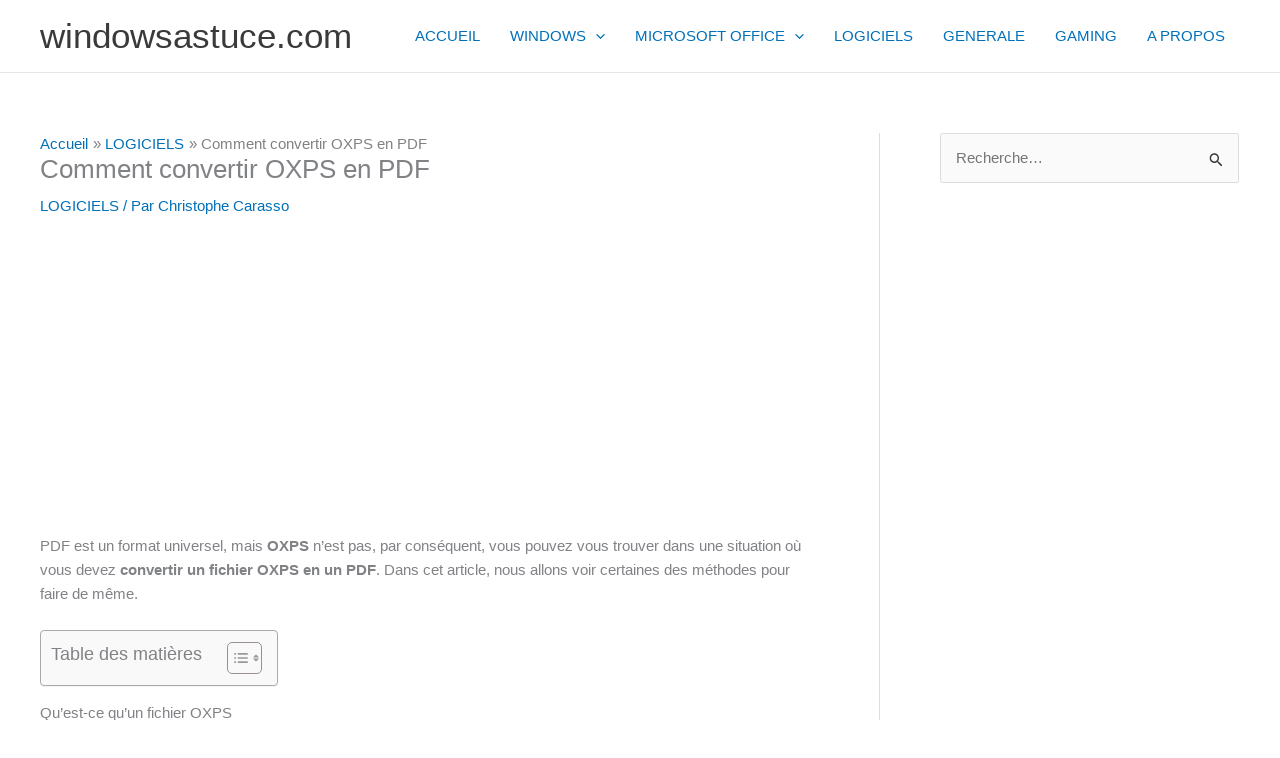

--- FILE ---
content_type: text/html; charset=utf-8
request_url: https://www.google.com/recaptcha/api2/aframe
body_size: 270
content:
<!DOCTYPE HTML><html><head><meta http-equiv="content-type" content="text/html; charset=UTF-8"></head><body><script nonce="PWLW-3HzPdezzMPFAiX6qw">/** Anti-fraud and anti-abuse applications only. See google.com/recaptcha */ try{var clients={'sodar':'https://pagead2.googlesyndication.com/pagead/sodar?'};window.addEventListener("message",function(a){try{if(a.source===window.parent){var b=JSON.parse(a.data);var c=clients[b['id']];if(c){var d=document.createElement('img');d.src=c+b['params']+'&rc='+(localStorage.getItem("rc::a")?sessionStorage.getItem("rc::b"):"");window.document.body.appendChild(d);sessionStorage.setItem("rc::e",parseInt(sessionStorage.getItem("rc::e")||0)+1);localStorage.setItem("rc::h",'1765174009423');}}}catch(b){}});window.parent.postMessage("_grecaptcha_ready", "*");}catch(b){}</script></body></html>